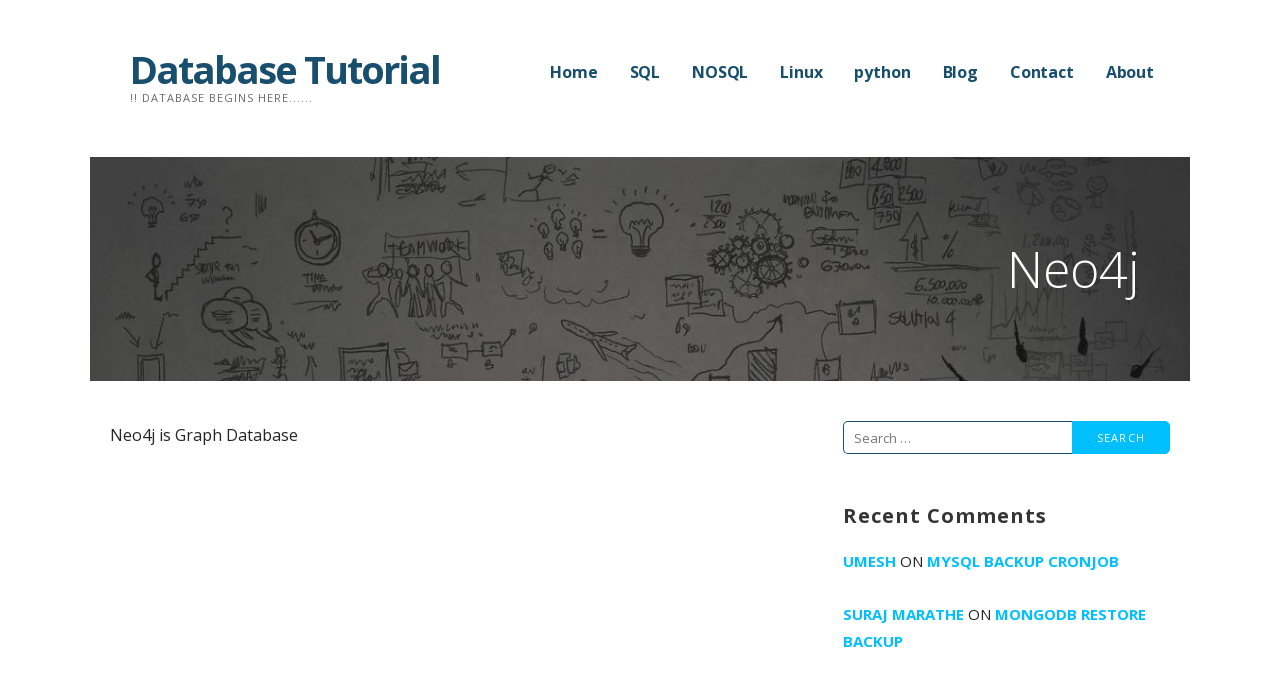

--- FILE ---
content_type: text/html; charset=UTF-8
request_url: http://www.sqlnosql.com/neo4j/
body_size: 10259
content:
<!DOCTYPE html>

<html lang="en">

<head>

	<meta charset="UTF-8">

	<meta name="viewport" content="width=device-width, initial-scale=1">

	<link rel="profile" href="http://gmpg.org/xfn/11">

	<link rel="pingback" href="http://www.sqlnosql.com/xmlrpc.php">

	<title>Neo4j &#8211; Database Tutorial </title>
<meta name='robots' content='max-image-preview:large' />
	<style>img:is([sizes="auto" i], [sizes^="auto," i]) { contain-intrinsic-size: 3000px 1500px }</style>
	<link rel='dns-prefetch' href='//fonts.googleapis.com' />
<link rel="alternate" type="application/rss+xml" title="Database Tutorial  &raquo; Feed" href="http://www.sqlnosql.com/feed/" />
<link rel="alternate" type="application/rss+xml" title="Database Tutorial  &raquo; Comments Feed" href="http://www.sqlnosql.com/comments/feed/" />
		<!-- This site uses the Google Analytics by MonsterInsights plugin v9.6.1 - Using Analytics tracking - https://www.monsterinsights.com/ -->
		<!-- Note: MonsterInsights is not currently configured on this site. The site owner needs to authenticate with Google Analytics in the MonsterInsights settings panel. -->
					<!-- No tracking code set -->
				<!-- / Google Analytics by MonsterInsights -->
		<script type="text/javascript">
/* <![CDATA[ */
window._wpemojiSettings = {"baseUrl":"https:\/\/s.w.org\/images\/core\/emoji\/16.0.1\/72x72\/","ext":".png","svgUrl":"https:\/\/s.w.org\/images\/core\/emoji\/16.0.1\/svg\/","svgExt":".svg","source":{"concatemoji":"http:\/\/www.sqlnosql.com\/wp-includes\/js\/wp-emoji-release.min.js?ver=6.8.3"}};
/*! This file is auto-generated */
!function(s,n){var o,i,e;function c(e){try{var t={supportTests:e,timestamp:(new Date).valueOf()};sessionStorage.setItem(o,JSON.stringify(t))}catch(e){}}function p(e,t,n){e.clearRect(0,0,e.canvas.width,e.canvas.height),e.fillText(t,0,0);var t=new Uint32Array(e.getImageData(0,0,e.canvas.width,e.canvas.height).data),a=(e.clearRect(0,0,e.canvas.width,e.canvas.height),e.fillText(n,0,0),new Uint32Array(e.getImageData(0,0,e.canvas.width,e.canvas.height).data));return t.every(function(e,t){return e===a[t]})}function u(e,t){e.clearRect(0,0,e.canvas.width,e.canvas.height),e.fillText(t,0,0);for(var n=e.getImageData(16,16,1,1),a=0;a<n.data.length;a++)if(0!==n.data[a])return!1;return!0}function f(e,t,n,a){switch(t){case"flag":return n(e,"\ud83c\udff3\ufe0f\u200d\u26a7\ufe0f","\ud83c\udff3\ufe0f\u200b\u26a7\ufe0f")?!1:!n(e,"\ud83c\udde8\ud83c\uddf6","\ud83c\udde8\u200b\ud83c\uddf6")&&!n(e,"\ud83c\udff4\udb40\udc67\udb40\udc62\udb40\udc65\udb40\udc6e\udb40\udc67\udb40\udc7f","\ud83c\udff4\u200b\udb40\udc67\u200b\udb40\udc62\u200b\udb40\udc65\u200b\udb40\udc6e\u200b\udb40\udc67\u200b\udb40\udc7f");case"emoji":return!a(e,"\ud83e\udedf")}return!1}function g(e,t,n,a){var r="undefined"!=typeof WorkerGlobalScope&&self instanceof WorkerGlobalScope?new OffscreenCanvas(300,150):s.createElement("canvas"),o=r.getContext("2d",{willReadFrequently:!0}),i=(o.textBaseline="top",o.font="600 32px Arial",{});return e.forEach(function(e){i[e]=t(o,e,n,a)}),i}function t(e){var t=s.createElement("script");t.src=e,t.defer=!0,s.head.appendChild(t)}"undefined"!=typeof Promise&&(o="wpEmojiSettingsSupports",i=["flag","emoji"],n.supports={everything:!0,everythingExceptFlag:!0},e=new Promise(function(e){s.addEventListener("DOMContentLoaded",e,{once:!0})}),new Promise(function(t){var n=function(){try{var e=JSON.parse(sessionStorage.getItem(o));if("object"==typeof e&&"number"==typeof e.timestamp&&(new Date).valueOf()<e.timestamp+604800&&"object"==typeof e.supportTests)return e.supportTests}catch(e){}return null}();if(!n){if("undefined"!=typeof Worker&&"undefined"!=typeof OffscreenCanvas&&"undefined"!=typeof URL&&URL.createObjectURL&&"undefined"!=typeof Blob)try{var e="postMessage("+g.toString()+"("+[JSON.stringify(i),f.toString(),p.toString(),u.toString()].join(",")+"));",a=new Blob([e],{type:"text/javascript"}),r=new Worker(URL.createObjectURL(a),{name:"wpTestEmojiSupports"});return void(r.onmessage=function(e){c(n=e.data),r.terminate(),t(n)})}catch(e){}c(n=g(i,f,p,u))}t(n)}).then(function(e){for(var t in e)n.supports[t]=e[t],n.supports.everything=n.supports.everything&&n.supports[t],"flag"!==t&&(n.supports.everythingExceptFlag=n.supports.everythingExceptFlag&&n.supports[t]);n.supports.everythingExceptFlag=n.supports.everythingExceptFlag&&!n.supports.flag,n.DOMReady=!1,n.readyCallback=function(){n.DOMReady=!0}}).then(function(){return e}).then(function(){var e;n.supports.everything||(n.readyCallback(),(e=n.source||{}).concatemoji?t(e.concatemoji):e.wpemoji&&e.twemoji&&(t(e.twemoji),t(e.wpemoji)))}))}((window,document),window._wpemojiSettings);
/* ]]> */
</script>
<style id='wp-emoji-styles-inline-css' type='text/css'>

	img.wp-smiley, img.emoji {
		display: inline !important;
		border: none !important;
		box-shadow: none !important;
		height: 1em !important;
		width: 1em !important;
		margin: 0 0.07em !important;
		vertical-align: -0.1em !important;
		background: none !important;
		padding: 0 !important;
	}
</style>
<link rel='stylesheet' id='wp-block-library-css' href='http://www.sqlnosql.com/wp-includes/css/dist/block-library/style.min.css?ver=6.8.3' type='text/css' media='all' />
<style id='classic-theme-styles-inline-css' type='text/css'>
/*! This file is auto-generated */
.wp-block-button__link{color:#fff;background-color:#32373c;border-radius:9999px;box-shadow:none;text-decoration:none;padding:calc(.667em + 2px) calc(1.333em + 2px);font-size:1.125em}.wp-block-file__button{background:#32373c;color:#fff;text-decoration:none}
</style>
<style id='global-styles-inline-css' type='text/css'>
:root{--wp--preset--aspect-ratio--square: 1;--wp--preset--aspect-ratio--4-3: 4/3;--wp--preset--aspect-ratio--3-4: 3/4;--wp--preset--aspect-ratio--3-2: 3/2;--wp--preset--aspect-ratio--2-3: 2/3;--wp--preset--aspect-ratio--16-9: 16/9;--wp--preset--aspect-ratio--9-16: 9/16;--wp--preset--color--black: #000000;--wp--preset--color--cyan-bluish-gray: #abb8c3;--wp--preset--color--white: #ffffff;--wp--preset--color--pale-pink: #f78da7;--wp--preset--color--vivid-red: #cf2e2e;--wp--preset--color--luminous-vivid-orange: #ff6900;--wp--preset--color--luminous-vivid-amber: #fcb900;--wp--preset--color--light-green-cyan: #7bdcb5;--wp--preset--color--vivid-green-cyan: #00d084;--wp--preset--color--pale-cyan-blue: #8ed1fc;--wp--preset--color--vivid-cyan-blue: #0693e3;--wp--preset--color--vivid-purple: #9b51e0;--wp--preset--gradient--vivid-cyan-blue-to-vivid-purple: linear-gradient(135deg,rgba(6,147,227,1) 0%,rgb(155,81,224) 100%);--wp--preset--gradient--light-green-cyan-to-vivid-green-cyan: linear-gradient(135deg,rgb(122,220,180) 0%,rgb(0,208,130) 100%);--wp--preset--gradient--luminous-vivid-amber-to-luminous-vivid-orange: linear-gradient(135deg,rgba(252,185,0,1) 0%,rgba(255,105,0,1) 100%);--wp--preset--gradient--luminous-vivid-orange-to-vivid-red: linear-gradient(135deg,rgba(255,105,0,1) 0%,rgb(207,46,46) 100%);--wp--preset--gradient--very-light-gray-to-cyan-bluish-gray: linear-gradient(135deg,rgb(238,238,238) 0%,rgb(169,184,195) 100%);--wp--preset--gradient--cool-to-warm-spectrum: linear-gradient(135deg,rgb(74,234,220) 0%,rgb(151,120,209) 20%,rgb(207,42,186) 40%,rgb(238,44,130) 60%,rgb(251,105,98) 80%,rgb(254,248,76) 100%);--wp--preset--gradient--blush-light-purple: linear-gradient(135deg,rgb(255,206,236) 0%,rgb(152,150,240) 100%);--wp--preset--gradient--blush-bordeaux: linear-gradient(135deg,rgb(254,205,165) 0%,rgb(254,45,45) 50%,rgb(107,0,62) 100%);--wp--preset--gradient--luminous-dusk: linear-gradient(135deg,rgb(255,203,112) 0%,rgb(199,81,192) 50%,rgb(65,88,208) 100%);--wp--preset--gradient--pale-ocean: linear-gradient(135deg,rgb(255,245,203) 0%,rgb(182,227,212) 50%,rgb(51,167,181) 100%);--wp--preset--gradient--electric-grass: linear-gradient(135deg,rgb(202,248,128) 0%,rgb(113,206,126) 100%);--wp--preset--gradient--midnight: linear-gradient(135deg,rgb(2,3,129) 0%,rgb(40,116,252) 100%);--wp--preset--font-size--small: 13px;--wp--preset--font-size--medium: 20px;--wp--preset--font-size--large: 36px;--wp--preset--font-size--x-large: 42px;--wp--preset--spacing--20: 0.44rem;--wp--preset--spacing--30: 0.67rem;--wp--preset--spacing--40: 1rem;--wp--preset--spacing--50: 1.5rem;--wp--preset--spacing--60: 2.25rem;--wp--preset--spacing--70: 3.38rem;--wp--preset--spacing--80: 5.06rem;--wp--preset--shadow--natural: 6px 6px 9px rgba(0, 0, 0, 0.2);--wp--preset--shadow--deep: 12px 12px 50px rgba(0, 0, 0, 0.4);--wp--preset--shadow--sharp: 6px 6px 0px rgba(0, 0, 0, 0.2);--wp--preset--shadow--outlined: 6px 6px 0px -3px rgba(255, 255, 255, 1), 6px 6px rgba(0, 0, 0, 1);--wp--preset--shadow--crisp: 6px 6px 0px rgba(0, 0, 0, 1);}:where(.is-layout-flex){gap: 0.5em;}:where(.is-layout-grid){gap: 0.5em;}body .is-layout-flex{display: flex;}.is-layout-flex{flex-wrap: wrap;align-items: center;}.is-layout-flex > :is(*, div){margin: 0;}body .is-layout-grid{display: grid;}.is-layout-grid > :is(*, div){margin: 0;}:where(.wp-block-columns.is-layout-flex){gap: 2em;}:where(.wp-block-columns.is-layout-grid){gap: 2em;}:where(.wp-block-post-template.is-layout-flex){gap: 1.25em;}:where(.wp-block-post-template.is-layout-grid){gap: 1.25em;}.has-black-color{color: var(--wp--preset--color--black) !important;}.has-cyan-bluish-gray-color{color: var(--wp--preset--color--cyan-bluish-gray) !important;}.has-white-color{color: var(--wp--preset--color--white) !important;}.has-pale-pink-color{color: var(--wp--preset--color--pale-pink) !important;}.has-vivid-red-color{color: var(--wp--preset--color--vivid-red) !important;}.has-luminous-vivid-orange-color{color: var(--wp--preset--color--luminous-vivid-orange) !important;}.has-luminous-vivid-amber-color{color: var(--wp--preset--color--luminous-vivid-amber) !important;}.has-light-green-cyan-color{color: var(--wp--preset--color--light-green-cyan) !important;}.has-vivid-green-cyan-color{color: var(--wp--preset--color--vivid-green-cyan) !important;}.has-pale-cyan-blue-color{color: var(--wp--preset--color--pale-cyan-blue) !important;}.has-vivid-cyan-blue-color{color: var(--wp--preset--color--vivid-cyan-blue) !important;}.has-vivid-purple-color{color: var(--wp--preset--color--vivid-purple) !important;}.has-black-background-color{background-color: var(--wp--preset--color--black) !important;}.has-cyan-bluish-gray-background-color{background-color: var(--wp--preset--color--cyan-bluish-gray) !important;}.has-white-background-color{background-color: var(--wp--preset--color--white) !important;}.has-pale-pink-background-color{background-color: var(--wp--preset--color--pale-pink) !important;}.has-vivid-red-background-color{background-color: var(--wp--preset--color--vivid-red) !important;}.has-luminous-vivid-orange-background-color{background-color: var(--wp--preset--color--luminous-vivid-orange) !important;}.has-luminous-vivid-amber-background-color{background-color: var(--wp--preset--color--luminous-vivid-amber) !important;}.has-light-green-cyan-background-color{background-color: var(--wp--preset--color--light-green-cyan) !important;}.has-vivid-green-cyan-background-color{background-color: var(--wp--preset--color--vivid-green-cyan) !important;}.has-pale-cyan-blue-background-color{background-color: var(--wp--preset--color--pale-cyan-blue) !important;}.has-vivid-cyan-blue-background-color{background-color: var(--wp--preset--color--vivid-cyan-blue) !important;}.has-vivid-purple-background-color{background-color: var(--wp--preset--color--vivid-purple) !important;}.has-black-border-color{border-color: var(--wp--preset--color--black) !important;}.has-cyan-bluish-gray-border-color{border-color: var(--wp--preset--color--cyan-bluish-gray) !important;}.has-white-border-color{border-color: var(--wp--preset--color--white) !important;}.has-pale-pink-border-color{border-color: var(--wp--preset--color--pale-pink) !important;}.has-vivid-red-border-color{border-color: var(--wp--preset--color--vivid-red) !important;}.has-luminous-vivid-orange-border-color{border-color: var(--wp--preset--color--luminous-vivid-orange) !important;}.has-luminous-vivid-amber-border-color{border-color: var(--wp--preset--color--luminous-vivid-amber) !important;}.has-light-green-cyan-border-color{border-color: var(--wp--preset--color--light-green-cyan) !important;}.has-vivid-green-cyan-border-color{border-color: var(--wp--preset--color--vivid-green-cyan) !important;}.has-pale-cyan-blue-border-color{border-color: var(--wp--preset--color--pale-cyan-blue) !important;}.has-vivid-cyan-blue-border-color{border-color: var(--wp--preset--color--vivid-cyan-blue) !important;}.has-vivid-purple-border-color{border-color: var(--wp--preset--color--vivid-purple) !important;}.has-vivid-cyan-blue-to-vivid-purple-gradient-background{background: var(--wp--preset--gradient--vivid-cyan-blue-to-vivid-purple) !important;}.has-light-green-cyan-to-vivid-green-cyan-gradient-background{background: var(--wp--preset--gradient--light-green-cyan-to-vivid-green-cyan) !important;}.has-luminous-vivid-amber-to-luminous-vivid-orange-gradient-background{background: var(--wp--preset--gradient--luminous-vivid-amber-to-luminous-vivid-orange) !important;}.has-luminous-vivid-orange-to-vivid-red-gradient-background{background: var(--wp--preset--gradient--luminous-vivid-orange-to-vivid-red) !important;}.has-very-light-gray-to-cyan-bluish-gray-gradient-background{background: var(--wp--preset--gradient--very-light-gray-to-cyan-bluish-gray) !important;}.has-cool-to-warm-spectrum-gradient-background{background: var(--wp--preset--gradient--cool-to-warm-spectrum) !important;}.has-blush-light-purple-gradient-background{background: var(--wp--preset--gradient--blush-light-purple) !important;}.has-blush-bordeaux-gradient-background{background: var(--wp--preset--gradient--blush-bordeaux) !important;}.has-luminous-dusk-gradient-background{background: var(--wp--preset--gradient--luminous-dusk) !important;}.has-pale-ocean-gradient-background{background: var(--wp--preset--gradient--pale-ocean) !important;}.has-electric-grass-gradient-background{background: var(--wp--preset--gradient--electric-grass) !important;}.has-midnight-gradient-background{background: var(--wp--preset--gradient--midnight) !important;}.has-small-font-size{font-size: var(--wp--preset--font-size--small) !important;}.has-medium-font-size{font-size: var(--wp--preset--font-size--medium) !important;}.has-large-font-size{font-size: var(--wp--preset--font-size--large) !important;}.has-x-large-font-size{font-size: var(--wp--preset--font-size--x-large) !important;}
:where(.wp-block-post-template.is-layout-flex){gap: 1.25em;}:where(.wp-block-post-template.is-layout-grid){gap: 1.25em;}
:where(.wp-block-columns.is-layout-flex){gap: 2em;}:where(.wp-block-columns.is-layout-grid){gap: 2em;}
:root :where(.wp-block-pullquote){font-size: 1.5em;line-height: 1.6;}
</style>
<link rel='stylesheet' id='counter-style-css' href='http://www.sqlnosql.com/wp-content/plugins/page-visit-counter/public/css/counter-style.css?ver=6.8.3' type='text/css' media='all' />
<link rel='stylesheet' id='ascension-css' href='http://www.sqlnosql.com/wp-content/themes/ascension/style.css?ver=1.1.0' type='text/css' media='all' />
<style id='ascension-inline-css' type='text/css'>
.hero{background-image:url(http://www.sqlnosql.com/wp-content/uploads/2017/11/qtq50-Qkdk7x.jpeg);}
.site-title a,.site-title a:visited{color:#194f6e;}.site-title a:hover,.site-title a:visited:hover{color:rgba(25, 79, 110, 0.8);}
.site-description{color:#686868;}
.hero,.hero .widget h1,.hero .widget h2,.hero .widget h3,.hero .widget h4,.hero .widget h5,.hero .widget h6,.hero .widget p,.hero .widget blockquote,.hero .widget cite,.hero .widget table,.hero .widget ul,.hero .widget ol,.hero .widget li,.hero .widget dd,.hero .widget dt,.hero .widget address,.hero .widget code,.hero .widget pre,.hero .widget .widget-title,.hero .page-header h1{color:#ffffff;}
.main-navigation ul li a,.main-navigation ul li a:visited,.main-navigation ul li a:hover,.main-navigation ul li a:visited:hover{color:#194f6e;}.main-navigation .sub-menu .menu-item-has-children > a::after{border-right-color:#194f6e;border-left-color:#194f6e;}.menu-toggle div{background-color:#194f6e;}.main-navigation ul li a:hover{color:rgba(25, 79, 110, 0.8);}
h1,h2,h3,h4,h5,h6,label,legend,table th,dl dt,.entry-title,.entry-title a,.entry-title a:visited,.widget-title{color:#353535;}.entry-title a:hover,.entry-title a:visited:hover,.entry-title a:focus,.entry-title a:visited:focus,.entry-title a:active,.entry-title a:visited:active{color:rgba(53, 53, 53, 0.8);}
body,input,select,textarea,input[type="text"]:focus,input[type="email"]:focus,input[type="url"]:focus,input[type="password"]:focus,input[type="search"]:focus,input[type="number"]:focus,input[type="tel"]:focus,input[type="range"]:focus,input[type="date"]:focus,input[type="month"]:focus,input[type="week"]:focus,input[type="time"]:focus,input[type="datetime"]:focus,input[type="datetime-local"]:focus,input[type="color"]:focus,textarea:focus,.navigation.pagination .paging-nav-text{color:#252525;}.fl-callout-text,.fl-rich-text{color:#252525;}hr{background-color:rgba(37, 37, 37, 0.1);border-color:rgba(37, 37, 37, 0.1);}input[type="text"],input[type="email"],input[type="url"],input[type="password"],input[type="search"],input[type="number"],input[type="tel"],input[type="range"],input[type="date"],input[type="month"],input[type="week"],input[type="time"],input[type="datetime"],input[type="datetime-local"],input[type="color"],textarea,.select2-container .select2-choice{color:rgba(37, 37, 37, 0.5);border-color:rgba(37, 37, 37, 0.1);}select,fieldset,blockquote,pre,code,abbr,acronym,.hentry table th,.hentry table td{border-color:rgba(37, 37, 37, 0.1);}.hentry table tr:hover td{background-color:rgba(37, 37, 37, 0.05);}
blockquote,.entry-meta,.entry-footer,.comment-meta .says,.logged-in-as{color:#686868;}
.site-footer .widget-title,.site-footer h1,.site-footer h2,.site-footer h3,.site-footer h4,.site-footer h5,.site-footer h6{color:#353535;}
.site-footer .widget,.site-footer .widget form label{color:#252525;}
.footer-menu ul li a,.footer-menu ul li a:visited{color:#686868;}.site-info-wrapper .social-menu a{background-color:#686868;}.footer-menu ul li a:hover,.footer-menu ul li a:visited:hover{color:rgba(104, 104, 104, 0.8);}
.site-info-wrapper .site-info-text{color:#686868;}
a,a:visited,.entry-title a:hover,.entry-title a:visited:hover{color:#00bfff;}.navigation.pagination .nav-links .page-numbers.current,.social-menu a:hover{background-color:#00bfff;}a:hover,a:visited:hover,a:focus,a:visited:focus,a:active,a:visited:active{color:rgba(0, 191, 255, 0.8);}.comment-list li.bypostauthor{border-color:rgba(0, 191, 255, 0.2);}
button,a.button,a.button:visited,input[type="button"],input[type="reset"],input[type="submit"],.site-info-wrapper .social-menu a:hover{background-color:#00bfff;border-color:#00bfff;}a.fl-button,a.fl-button:visited,.content-area .fl-builder-content a.fl-button,.content-area .fl-builder-content a.fl-button:visited{background-color:#00bfff;border-color:#00bfff;}button:hover,button:active,button:focus,a.button:hover,a.button:active,a.button:focus,a.button:visited:hover,a.button:visited:active,a.button:visited:focus,input[type="button"]:hover,input[type="button"]:active,input[type="button"]:focus,input[type="reset"]:hover,input[type="reset"]:active,input[type="reset"]:focus,input[type="submit"]:hover,input[type="submit"]:active,input[type="submit"]:focus{background-color:rgba(0, 191, 255, 0.8);border-color:rgba(0, 191, 255, 0.8);}a.fl-button:hover,a.fl-button:active,a.fl-button:focus,a.fl-button:visited:hover,a.fl-button:visited:active,a.fl-button:visited:focus,.content-area .fl-builder-content a.fl-button:hover,.content-area .fl-builder-content a.fl-button:active,.content-area .fl-builder-content a.fl-button:focus,.content-area .fl-builder-content a.fl-button:visited:hover,.content-area .fl-builder-content a.fl-button:visited:active,.content-area .fl-builder-content a.fl-button:visited:focus{background-color:rgba(0, 191, 255, 0.8);border-color:rgba(0, 191, 255, 0.8);}
button,button:hover,button:active,button:focus,a.button,a.button:hover,a.button:active,a.button:focus,a.button:visited,a.button:visited:hover,a.button:visited:active,a.button:visited:focus,input[type="button"],input[type="button"]:hover,input[type="button"]:active,input[type="button"]:focus,input[type="reset"],input[type="reset"]:hover,input[type="reset"]:active,input[type="reset"]:focus,input[type="submit"],input[type="submit"]:hover,input[type="submit"]:active,input[type="submit"]:focus{color:#ffffff;}a.fl-button
				a.fl-button:hover,a.fl-button:active,a.fl-button:focus,a.fl-button:visited,a.fl-button:visited:hover,a.fl-button:visited:active,a.fl-button:visited:focus,.content-area .fl-builder-content a.fl-button,.content-area .fl-builder-content a.fl-button *,.content-area .fl-builder-content a.fl-button:visited,.content-area .fl-builder-content a.fl-button:visited *{color:#ffffff;}
body{background-color:#ffffff;}.navigation.pagination .nav-links .page-numbers.current{color:#ffffff;}
.hero{background-color:#252525;}.hero{-webkit-box-shadow:inset 0 0 0 9999em;-moz-box-shadow:inset 0 0 0 9999em;box-shadow:inset 0 0 0 9999em;color:rgba(37, 37, 37, 0.50);}
.main-navigation-container,.main-navigation.open,.main-navigation ul ul,.main-navigation .sub-menu{background-color:#ffffff;}.site-header{background-color:#ffffff;}
.site-footer{background-color:#f5f5f5;}
.site-info-wrapper{background-color:#ffffff;}.site-info-wrapper .social-menu a,.site-info-wrapper .social-menu a:visited,.site-info-wrapper .social-menu a:hover,.site-info-wrapper .social-menu a:visited:hover{color:#ffffff;}
</style>
<link rel='stylesheet' id='wpcw-css' href='http://www.sqlnosql.com/wp-content/plugins/contact-widgets/assets/css/style.min.css?ver=1.0.1' type='text/css' media='all' />
<link rel='stylesheet' id='font-awesome-5-css' href='http://www.sqlnosql.com/wp-content/plugins/beaver-builder-lite-version/fonts/fontawesome/5.15.4/css/all.min.css?ver=2.9.1.1' type='text/css' media='all' />
<link rel='stylesheet' id='font-awesome-css' href='http://www.sqlnosql.com/wp-content/plugins/beaver-builder-lite-version/fonts/fontawesome/5.15.4/css/v4-shims.min.css?ver=2.9.1.1' type='text/css' media='all' />
<link rel='stylesheet' id='ascension-fonts-css' href='//fonts.googleapis.com/css?family=Open+Sans%3A300%2C400%2C700&#038;subset=latin&#038;ver=6.8.3' type='text/css' media='all' />
<style id='ascension-fonts-inline-css' type='text/css'>
.site-title{font-family:"Open Sans", sans-serif;}
.main-navigation ul li a,.main-navigation ul li a:visited,button,a.button,a.fl-button,input[type="button"],input[type="reset"],input[type="submit"]{font-family:"Open Sans", sans-serif;}
h1,h2,h3,h4,h5,h6,label,legend,table th,dl dt,.entry-title,.widget-title{font-family:"Open Sans", sans-serif;}
body,p,ol li,ul li,dl dd,.fl-callout-text{font-family:"Open Sans", sans-serif;}
blockquote,.entry-meta,.entry-footer,.comment-list li .comment-meta .says,.comment-list li .comment-metadata,.comment-reply-link,#respond .logged-in-as{font-family:"Open Sans", sans-serif;}
</style>
<script type="text/javascript" src="http://www.sqlnosql.com/wp-includes/js/jquery/jquery.min.js?ver=3.7.1" id="jquery-core-js"></script>
<script type="text/javascript" src="http://www.sqlnosql.com/wp-includes/js/jquery/jquery-migrate.min.js?ver=3.4.1" id="jquery-migrate-js"></script>
<script type="text/javascript" id="one-js-extra">
/* <![CDATA[ */
var pagevisit = {"ajaxurl":"http:\/\/www.sqlnosql.com\/wp-admin\/admin-ajax.php","pageurl":"http:\/\/www.sqlnosql.com\/neo4j"};
/* ]]> */
</script>
<script type="text/javascript" src="http://www.sqlnosql.com/wp-content/plugins/page-visit-counter/public/js/custom.js?ver=1.0.0" id="one-js"></script>
<link rel="https://api.w.org/" href="http://www.sqlnosql.com/wp-json/" /><link rel="alternate" title="JSON" type="application/json" href="http://www.sqlnosql.com/wp-json/wp/v2/pages/886" /><link rel="EditURI" type="application/rsd+xml" title="RSD" href="http://www.sqlnosql.com/xmlrpc.php?rsd" />
<meta name="generator" content="WordPress 6.8.3" />
<link rel="canonical" href="http://www.sqlnosql.com/neo4j/" />
<link rel='shortlink' href='http://www.sqlnosql.com/?p=886' />
<link rel="alternate" title="oEmbed (JSON)" type="application/json+oembed" href="http://www.sqlnosql.com/wp-json/oembed/1.0/embed?url=http%3A%2F%2Fwww.sqlnosql.com%2Fneo4j%2F" />
<link rel="alternate" title="oEmbed (XML)" type="text/xml+oembed" href="http://www.sqlnosql.com/wp-json/oembed/1.0/embed?url=http%3A%2F%2Fwww.sqlnosql.com%2Fneo4j%2F&#038;format=xml" />
<style type="text/css">.recentcomments a{display:inline !important;padding:0 !important;margin:0 !important;}</style><style type='text/css'>
.site-title a,.site-title a:visited{color:194f6e;}
</style><link rel="icon" href="http://www.sqlnosql.com/wp-content/uploads/2020/07/93824a34-95c5-4746-ad24-232ff614c109_200x200-150x150.png" sizes="32x32" />
<link rel="icon" href="http://www.sqlnosql.com/wp-content/uploads/2020/07/93824a34-95c5-4746-ad24-232ff614c109_200x200.png" sizes="192x192" />
<link rel="apple-touch-icon" href="http://www.sqlnosql.com/wp-content/uploads/2020/07/93824a34-95c5-4746-ad24-232ff614c109_200x200.png" />
<meta name="msapplication-TileImage" content="http://www.sqlnosql.com/wp-content/uploads/2020/07/93824a34-95c5-4746-ad24-232ff614c109_200x200.png" />

</head>

<body class="wp-singular page-template-default page page-id-886 wp-theme-primer wp-child-theme-ascension fl-builder-lite-2-9-1-1 fl-no-js custom-header-image layout-two-column-default">

	
	<div id="page" class="hfeed site">

		<a class="skip-link screen-reader-text" href="#content">Skip to content</a>

		
		<header id="masthead" class="site-header" role="banner">

			
			<div class="site-header-wrapper">

				
<div class="site-title-wrapper">

	
	<h1 class="site-title"><a href="http://www.sqlnosql.com/" rel="home">Database Tutorial </a></h1>
	<div class="site-description">!! Database Begins Here......</div>
</div><!-- .site-title-wrapper -->

<div class="main-navigation-container">

	
<div class="menu-toggle" id="menu-toggle">
	<div></div>
	<div></div>
	<div></div>
</div><!-- #menu-toggle -->

	<nav id="site-navigation" class="main-navigation">

		<div class="menu-primary-menu-container"><ul id="menu-primary-menu" class="menu"><li id="menu-item-170" class="menu-item menu-item-type-post_type menu-item-object-page menu-item-home menu-item-170"><a href="http://www.sqlnosql.com/">Home</a></li>
<li id="menu-item-169" class="menu-item menu-item-type-post_type menu-item-object-page menu-item-has-children menu-item-169"><a href="http://www.sqlnosql.com/sql/">SQL</a>
<a class="expand" href="#"></a>
<ul class="sub-menu">
	<li id="menu-item-428" class="menu-item menu-item-type-post_type menu-item-object-page menu-item-has-children menu-item-428"><a href="http://www.sqlnosql.com/sql-2/">SQL</a>
	<a class="expand" href="#"></a>
	<ul class="sub-menu">
		<li id="menu-item-475" class="menu-item menu-item-type-post_type menu-item-object-page menu-item-475"><a href="http://www.sqlnosql.com/introduction/">Introduction</a></li>
		<li id="menu-item-474" class="menu-item menu-item-type-post_type menu-item-object-page menu-item-474"><a href="http://www.sqlnosql.com/sql-how-to-create-table/">SQL – CREATE TABLE</a></li>
		<li id="menu-item-524" class="menu-item menu-item-type-post_type menu-item-object-page menu-item-524"><a href="http://www.sqlnosql.com/sql-alter-table/">SQL – ALTER TABLE</a></li>
		<li id="menu-item-514" class="menu-item menu-item-type-post_type menu-item-object-page menu-item-514"><a href="http://www.sqlnosql.com/how-to-drop-table/">SQL &#8211; DROP TABLE</a></li>
		<li id="menu-item-485" class="menu-item menu-item-type-post_type menu-item-object-page menu-item-485"><a href="http://www.sqlnosql.com/sql-describe-desc/">SQL – DESCRIBE</a></li>
		<li id="menu-item-507" class="menu-item menu-item-type-post_type menu-item-object-page menu-item-has-children menu-item-507"><a href="http://www.sqlnosql.com/plsql/">PL/SQL</a>
		<a class="expand" href="#"></a>
		<ul class="sub-menu">
			<li id="menu-item-506" class="menu-item menu-item-type-post_type menu-item-object-page menu-item-506"><a href="http://www.sqlnosql.com/plsql-procedures/">PROCEDURES</a></li>
			<li id="menu-item-505" class="menu-item menu-item-type-post_type menu-item-object-page menu-item-505"><a href="http://www.sqlnosql.com/plsql-functions/">FUNCTIONS</a></li>
			<li id="menu-item-504" class="menu-item menu-item-type-post_type menu-item-object-page menu-item-504"><a href="http://www.sqlnosql.com/plsql-cursors/">CURSORS</a></li>
		</ul>
</li>
	</ul>
</li>
	<li id="menu-item-349" class="menu-item menu-item-type-post_type menu-item-object-page menu-item-has-children menu-item-349"><a href="http://www.sqlnosql.com/postgresql/">PostgreSQL</a>
	<a class="expand" href="#"></a>
	<ul class="sub-menu">
		<li id="menu-item-407" class="menu-item menu-item-type-post_type menu-item-object-page menu-item-407"><a href="http://www.sqlnosql.com/postgres-how-to-create-database/">Create Database</a></li>
		<li id="menu-item-403" class="menu-item menu-item-type-post_type menu-item-object-page menu-item-403"><a href="http://www.sqlnosql.com/how-to-create-postgres-roles/">Postgres Roles</a></li>
		<li id="menu-item-450" class="menu-item menu-item-type-post_type menu-item-object-page menu-item-450"><a href="http://www.sqlnosql.com/how-to-take-or-create-postgres-backup/">Postgres Backup</a></li>
		<li id="menu-item-1164" class="menu-item menu-item-type-post_type menu-item-object-page menu-item-1164"><a href="http://www.sqlnosql.com/postgres-locks/">Postgres Locks</a></li>
		<li id="menu-item-797" class="menu-item menu-item-type-post_type menu-item-object-post menu-item-797"><a href="http://www.sqlnosql.com/how_to_check_postgres_running_status_from_shell_script/">PostgreSQL Status</a></li>
		<li id="menu-item-344" class="menu-item menu-item-type-post_type menu-item-object-page menu-item-344"><a href="http://www.sqlnosql.com/trigger/">Trigger</a></li>
		<li id="menu-item-707" class="menu-item menu-item-type-post_type menu-item-object-post menu-item-707"><a href="http://www.sqlnosql.com/how-to-run-postgres-query-from-command-line/">Command line</a></li>
		<li id="menu-item-904" class="menu-item menu-item-type-post_type menu-item-object-page menu-item-904"><a href="http://www.sqlnosql.com/how-to-change-postgres-timezone/">PostgreSQL Timezone</a></li>
		<li id="menu-item-1198" class="menu-item menu-item-type-post_type menu-item-object-page menu-item-1198"><a href="http://www.sqlnosql.com/postgresql-vacuum/">PostgreSQL Vacuum</a></li>
		<li id="menu-item-692" class="menu-item menu-item-type-post_type menu-item-object-page menu-item-692"><a href="http://www.sqlnosql.com/how-to-determine-number-of-columns-in-a-postgresql-table/">How to Determine Number of Columns in a PostGreSQL Table</a></li>
		<li id="menu-item-1212" class="menu-item menu-item-type-post_type menu-item-object-page menu-item-1212"><a href="http://www.sqlnosql.com/postgresql-wal-write-ahead-log-queries/">PostgreSQL WAL’s Queries</a></li>
	</ul>
</li>
	<li id="menu-item-427" class="menu-item menu-item-type-post_type menu-item-object-page menu-item-has-children menu-item-427"><a href="http://www.sqlnosql.com/mysql/">mySQL</a>
	<a class="expand" href="#"></a>
	<ul class="sub-menu">
		<li id="menu-item-742" class="menu-item menu-item-type-post_type menu-item-object-post menu-item-742"><a href="http://www.sqlnosql.com/mysql-introduction/">Mysql – Introduction</a></li>
		<li id="menu-item-753" class="menu-item menu-item-type-post_type menu-item-object-post menu-item-753"><a href="http://www.sqlnosql.com/mysql-installation/">MySQL Installation</a></li>
		<li id="menu-item-746" class="menu-item menu-item-type-post_type menu-item-object-post menu-item-746"><a href="http://www.sqlnosql.com/mysql-start-stop/">MySQL Start Stop</a></li>
		<li id="menu-item-721" class="menu-item menu-item-type-post_type menu-item-object-page menu-item-721"><a href="http://www.sqlnosql.com/mysql-basic-commands/">Basic Commands</a></li>
		<li id="menu-item-702" class="menu-item menu-item-type-post_type menu-item-object-post menu-item-702"><a href="http://www.sqlnosql.com/how-to-list-mysql-users/">List MySQL Users</a></li>
		<li id="menu-item-749" class="menu-item menu-item-type-post_type menu-item-object-post menu-item-749"><a href="http://www.sqlnosql.com/how-to-create-mysql-database/">CREATE/ DROP</a></li>
		<li id="menu-item-698" class="menu-item menu-item-type-post_type menu-item-object-post menu-item-698"><a href="http://www.sqlnosql.com/how-to-back-up-mysql-databases-from-the-command-line/">MySQL BACKUP</a></li>
		<li id="menu-item-779" class="menu-item menu-item-type-post_type menu-item-object-post menu-item-779"><a href="http://www.sqlnosql.com/how_to_take_mysql_backup_without_password/">Mysql Backup Cronjob</a></li>
		<li id="menu-item-769" class="menu-item menu-item-type-post_type menu-item-object-post menu-item-has-children menu-item-769"><a href="http://www.sqlnosql.com/mysql-logs/">Logs</a>
		<a class="expand" href="#"></a>
		<ul class="sub-menu">
			<li id="menu-item-768" class="menu-item menu-item-type-post_type menu-item-object-post menu-item-768"><a href="http://www.sqlnosql.com/log-destination/">LOG DESTINATION</a></li>
		</ul>
</li>
	</ul>
</li>
</ul>
</li>
<li id="menu-item-327" class="menu-item menu-item-type-post_type menu-item-object-page current-menu-ancestor current-menu-parent current_page_parent current_page_ancestor menu-item-has-children menu-item-327"><a href="http://www.sqlnosql.com/nosql/">NOSQL</a>
<a class="expand" href="#"></a>
<ul class="sub-menu">
	<li id="menu-item-426" class="menu-item menu-item-type-post_type menu-item-object-page menu-item-has-children menu-item-426"><a href="http://www.sqlnosql.com/mongodb/">MongoDB</a>
	<a class="expand" href="#"></a>
	<ul class="sub-menu">
		<li id="menu-item-805" class="menu-item menu-item-type-post_type menu-item-object-post menu-item-805"><a href="http://www.sqlnosql.com/how-to-install-mongodb-on-centos/">Installation</a></li>
		<li id="menu-item-547" class="menu-item menu-item-type-post_type menu-item-object-page menu-item-547"><a href="http://www.sqlnosql.com/how-to-create-mongo-database/">CREATE DATABASE</a></li>
		<li id="menu-item-546" class="menu-item menu-item-type-post_type menu-item-object-page menu-item-546"><a href="http://www.sqlnosql.com/how-to-create-mongodb-create-collections/">CREATE COLLECTION</a></li>
		<li id="menu-item-545" class="menu-item menu-item-type-post_type menu-item-object-page menu-item-545"><a href="http://www.sqlnosql.com/drop-collection/">DROP COLLECTION</a></li>
		<li id="menu-item-600" class="menu-item menu-item-type-post_type menu-item-object-page menu-item-600"><a href="http://www.sqlnosql.com/mongo-insert/">MONGO INSERT</a></li>
		<li id="menu-item-630" class="menu-item menu-item-type-post_type menu-item-object-page menu-item-630"><a href="http://www.sqlnosql.com/mongodb/how-to-select-record-in-mongodb-select/">MongoDB SELECT</a></li>
		<li id="menu-item-638" class="menu-item menu-item-type-post_type menu-item-object-page menu-item-638"><a href="http://www.sqlnosql.com/how-to-select-record-in-mongodb-in-structured-format-pretty/">pretty ( )</a></li>
		<li id="menu-item-618" class="menu-item menu-item-type-post_type menu-item-object-page menu-item-618"><a href="http://www.sqlnosql.com/how-to-stop-access-to-mongodb-login-authentication/">MONGO ROLE ACCESS</a></li>
		<li id="menu-item-594" class="menu-item menu-item-type-post_type menu-item-object-page menu-item-594"><a href="http://www.sqlnosql.com/how-to-take-mongodb-backup/">MONGO BACKUP</a></li>
		<li id="menu-item-711" class="menu-item menu-item-type-post_type menu-item-object-post menu-item-711"><a href="http://www.sqlnosql.com/how-to-restore-mongodb-backup/">MONGODB RESTORE BACKUP</a></li>
		<li id="menu-item-727" class="menu-item menu-item-type-post_type menu-item-object-page menu-item-727"><a href="http://www.sqlnosql.com/mongodb-failed-to-unlink-socket-file-tmpmongodb-27017/">MongoDB error</a></li>
		<li id="menu-item-788" class="menu-item menu-item-type-post_type menu-item-object-post menu-item-788"><a href="http://www.sqlnosql.com/how_to_enable_mongodb_authentication/">Authentication</a></li>
		<li id="menu-item-732" class="menu-item menu-item-type-post_type menu-item-object-page menu-item-732"><a href="http://www.sqlnosql.com/mongodb-important-commands/">MongoDB SERVICE Commands</a></li>
		<li id="menu-item-892" class="menu-item menu-item-type-post_type menu-item-object-page menu-item-892"><a href="http://www.sqlnosql.com/mongodb-performance-commands/">MongoDB Performance</a></li>
		<li id="menu-item-801" class="menu-item menu-item-type-post_type menu-item-object-post menu-item-801"><a href="http://www.sqlnosql.com/how-to-do-mongodb-replication/">MongoDB Replication</a></li>
	</ul>
</li>
	<li id="menu-item-888" class="menu-item menu-item-type-post_type menu-item-object-page current-menu-item page_item page-item-886 current_page_item menu-item-has-children menu-item-888"><a href="http://www.sqlnosql.com/neo4j/" aria-current="page">Neo4j</a>
	<a class="expand" href="#"></a>
	<ul class="sub-menu">
		<li id="menu-item-889" class="menu-item menu-item-type-post_type menu-item-object-page menu-item-889"><a href="http://www.sqlnosql.com/how-to-install-neo4j-on-centos/">Neo4j Installation</a></li>
	</ul>
</li>
	<li id="menu-item-424" class="menu-item menu-item-type-post_type menu-item-object-page menu-item-424"><a href="http://www.sqlnosql.com/cassandra/">Cassandra</a></li>
	<li id="menu-item-1410" class="menu-item menu-item-type-post_type menu-item-object-page menu-item-has-children menu-item-1410"><a href="http://www.sqlnosql.com/hive/">Hive</a>
	<a class="expand" href="#"></a>
	<ul class="sub-menu">
		<li id="menu-item-1356" class="menu-item menu-item-type-post_type menu-item-object-page menu-item-1356"><a href="http://www.sqlnosql.com/install-hive-on-hadoop-3-xx-on-ubuntu-with-postgresql-database/">Hive Installation</a></li>
		<li id="menu-item-1406" class="menu-item menu-item-type-post_type menu-item-object-page menu-item-1406"><a href="http://www.sqlnosql.com/create-hive-table-with-avro-orc-and-parquet-file-formats/">Hive File Format</a></li>
	</ul>
</li>
	<li id="menu-item-425" class="menu-item menu-item-type-post_type menu-item-object-page menu-item-has-children menu-item-425"><a href="http://www.sqlnosql.com/hadoop/">Hadoop</a>
	<a class="expand" href="#"></a>
	<ul class="sub-menu">
		<li id="menu-item-909" class="menu-item menu-item-type-post_type menu-item-object-page menu-item-909"><a href="http://www.sqlnosql.com/hadoop-important-commands-on-ubuntu-18-04/">Hadoop commands</a></li>
	</ul>
</li>
	<li id="menu-item-1468" class="menu-item menu-item-type-post_type menu-item-object-page menu-item-has-children menu-item-1468"><a href="http://www.sqlnosql.com/kafka/">Kafka</a>
	<a class="expand" href="#"></a>
	<ul class="sub-menu">
		<li id="menu-item-1432" class="menu-item menu-item-type-post_type menu-item-object-page menu-item-1432"><a href="http://www.sqlnosql.com/step-by-step-install-kafka-ubuntu-with-zookeeper/">Kafka Installation</a></li>
		<li id="menu-item-1469" class="menu-item menu-item-type-post_type menu-item-object-page menu-item-1469"><a href="http://www.sqlnosql.com/how-to-create-kafka-topic/">Kafka- Create Topic</a></li>
	</ul>
</li>
</ul>
</li>
<li id="menu-item-571" class="menu-item menu-item-type-post_type menu-item-object-page menu-item-has-children menu-item-571"><a href="http://www.sqlnosql.com/linux-commands/">Linux</a>
<a class="expand" href="#"></a>
<ul class="sub-menu">
	<li id="menu-item-572" class="menu-item menu-item-type-post_type menu-item-object-page menu-item-572"><a href="http://www.sqlnosql.com/linux-important-commands/">Linux Commands</a></li>
	<li id="menu-item-1261" class="menu-item menu-item-type-post_type menu-item-object-page menu-item-1261"><a href="http://www.sqlnosql.com/cat-command-linux/">CAT</a></li>
	<li id="menu-item-576" class="menu-item menu-item-type-post_type menu-item-object-page menu-item-576"><a href="http://www.sqlnosql.com/cron-tab/">Cron Tab</a></li>
</ul>
</li>
<li id="menu-item-1097" class="menu-item menu-item-type-post_type menu-item-object-page menu-item-has-children menu-item-1097"><a href="http://www.sqlnosql.com/python-print/">python</a>
<a class="expand" href="#"></a>
<ul class="sub-menu">
	<li id="menu-item-1108" class="menu-item menu-item-type-post_type menu-item-object-page menu-item-1108"><a href="http://www.sqlnosql.com/python-variables/">Python Variables</a></li>
	<li id="menu-item-1155" class="menu-item menu-item-type-post_type menu-item-object-page menu-item-1155"><a href="http://www.sqlnosql.com/how-to-connect-python-with-mongodb/">Python-Mongodb</a></li>
</ul>
</li>
<li id="menu-item-166" class="menu-item menu-item-type-post_type menu-item-object-page menu-item-has-children menu-item-166"><a href="http://www.sqlnosql.com/blog/">Blog</a>
<a class="expand" href="#"></a>
<ul class="sub-menu">
	<li id="menu-item-1483" class="menu-item menu-item-type-post_type menu-item-object-page menu-item-1483"><a href="http://www.sqlnosql.com/mage-create-data-pipeline-in-2-minutes/">Mage – Create Data Pipeline in 2 Minutes.</a></li>
</ul>
</li>
<li id="menu-item-171" class="menu-item menu-item-type-post_type menu-item-object-page menu-item-171"><a href="http://www.sqlnosql.com/contact/">Contact</a></li>
<li id="menu-item-172" class="menu-item menu-item-type-post_type menu-item-object-page menu-item-172"><a href="http://www.sqlnosql.com/about/">About</a></li>
</ul></div>
	</nav><!-- #site-navigation -->

	
</div>

			</div><!-- .site-header-wrapper -->

			
		</header><!-- #masthead -->

		
<div class="hero">

	
	<div class="hero-inner">

		
<div class="page-title-container">

	<header class="page-header">

		
		<h1 class="page-title">Neo4j</h1>

		
	</header><!-- .entry-header -->

</div><!-- .page-title-container -->

	</div>

</div>

		<div id="content" class="site-content">

<div id="primary" class="content-area">

	<main id="main" class="site-main" role="main">

		
			
<article id="post-886" class="post-886 page type-page status-publish hentry">

	
		
	
	
<div class="page-content">

	<p>Neo4j is Graph Database</p>
 
</div><!-- .page-content -->

	
</article><!-- #post-## -->

			
		
	</main><!-- #main -->

</div><!-- #primary -->


<div id="secondary" class="widget-area" role="complementary">

	<aside id="search-2" class="widget widget_search"><form role="search" method="get" class="search-form" action="http://www.sqlnosql.com/">
				<label>
					<span class="screen-reader-text">Search for:</span>
					<input type="search" class="search-field" placeholder="Search &hellip;" value="" name="s" />
				</label>
				<input type="submit" class="search-submit" value="Search" />
			</form></aside><aside id="recent-comments-4" class="widget widget_recent_comments"><h4 class="widget-title">Recent Comments</h4><ul id="recentcomments"><li class="recentcomments"><span class="comment-author-link"><a href="http://www.ocatmec.com" class="url" rel="ugc external nofollow">umesh</a></span> on <a href="http://www.sqlnosql.com/how_to_take_mysql_backup_without_password/#comment-62">Mysql Backup Cronjob</a></li><li class="recentcomments"><span class="comment-author-link"><a href="http://www.sqlnosql.com" class="url" rel="ugc">Suraj Marathe</a></span> on <a href="http://www.sqlnosql.com/how-to-restore-mongodb-backup/#comment-59">MongoDB RESTORE BACKUP</a></li></ul></aside>
		<aside id="recent-posts-4" class="widget widget_recent_entries">
		<h4 class="widget-title">Recent Posts</h4>
		<ul>
											<li>
					<a href="http://www.sqlnosql.com/create-table/">Create Table in Postgres</a>
									</li>
											<li>
					<a href="http://www.sqlnosql.com/how-to-install-mongodb-on-centos/">Installation</a>
									</li>
											<li>
					<a href="http://www.sqlnosql.com/how-to-do-mongodb-replication/">MongoDB Replication</a>
									</li>
											<li>
					<a href="http://www.sqlnosql.com/how_to_check_postgres_running_status_from_shell_script/">PostgreSQL Running Status</a>
									</li>
											<li>
					<a href="http://www.sqlnosql.com/how_to_enable_mongodb_authentication/">Authentication</a>
									</li>
					</ul>

		</aside><aside id="black-studio-tinymce-2" class="widget widget_black_studio_tinymce"><h4 class="widget-title">SQL</h4><div class="textwidget"><p><a href="http://www.sqlnosql.com/how_to_check_postgres_running_status_from_shell_script/">PostgreSQL Running Status</a></p>
<p><a href="http://www.sqlnosql.com/how-to-take-or-create-postgres-backup/">Postgres Backup</a></p>
</div></aside>
</div><!-- #secondary -->



		</div><!-- #content -->

		
		<footer id="colophon" class="site-footer">

			<div class="site-footer-inner">

					<div class="footer-widget-area columns-2">

	
		<div class="footer-widget">

			<aside id="wpcw_social-4" class="widget wpcw-widgets wpcw-widget-social"><h4 class="widget-title">Follow Me</h4><ul><li class="no-label"><a href="https://google.com/+SachinKumarGupta" target="_blank" title="Visit Database Tutorial  on Google+"><span class="fa fa-2x fa-google-plus"></span></a></li><li class="no-label"><a href="https://www.linkedin.com/in/sachinep84" target="_blank" title="Visit Database Tutorial  on LinkedIn"><span class="fa fa-2x fa-linkedin-square"></span></a></li><li class="no-label"><a href="https://www.facebook.com/coolsachin88" target="_blank" title="Visit Database Tutorial  on Facebook"><span class="fa fa-2x fa-facebook-official"></span></a></li></ul></aside>
		</div>

	
		<div class="footer-widget">

			<aside id="wpcw_contact-4" class="widget wpcw-widgets wpcw-widget-contact"><h4 class="widget-title">Contact Us</h4><ul><li class="has-label"><strong>Email</strong><br><div><a href="mailto:sa&#99;&#104;&#105;&#110;&#101;p&#56;4&#64;&#103;m&#97;i&#108;&#46;&#99;om">sa&#99;&#104;&#105;&#110;&#101;p&#56;4&#64;&#103;m&#97;i&#108;&#46;&#99;om</a></div></li><li class="has-label"><strong>Phone</strong><br><div>+91-9869850432 / 9967982025</div></li></ul></aside>
		</div>

	
	</div>
	
			</div><!-- .site-footer-inner -->

		</footer><!-- #colophon -->

		
<div class="site-info-wrapper">

	<div class="site-info">

		<div class="site-info-inner">

			
<div class="site-info-text">

	Copyright &copy; 2026 Database Tutorial 
</div>

		</div><!-- .site-info-inner -->

	</div><!-- .site-info -->

</div><!-- .site-info-wrapper -->

	</div><!-- #page -->

	<script type="speculationrules">
{"prefetch":[{"source":"document","where":{"and":[{"href_matches":"\/*"},{"not":{"href_matches":["\/wp-*.php","\/wp-admin\/*","\/wp-content\/uploads\/*","\/wp-content\/*","\/wp-content\/plugins\/*","\/wp-content\/themes\/ascension\/*","\/wp-content\/themes\/primer\/*","\/*\\?(.+)"]}},{"not":{"selector_matches":"a[rel~=\"nofollow\"]"}},{"not":{"selector_matches":".no-prefetch, .no-prefetch a"}}]},"eagerness":"conservative"}]}
</script>
<script type="text/javascript" src="http://www.sqlnosql.com/wp-content/themes/primer/assets/js/navigation.min.js?ver=1.7.0" id="primer-navigation-js"></script>
<script type="text/javascript" src="http://www.sqlnosql.com/wp-content/themes/primer/assets/js/skip-link-focus-fix.min.js?ver=1.7.0" id="primer-skip-link-focus-fix-js"></script>

</body>

<script>'undefined'=== typeof _trfq || (window._trfq = []);'undefined'=== typeof _trfd && (window._trfd=[]),_trfd.push({'tccl.baseHost':'secureserver.net'},{'ap':'cpsh-oh'},{'server':'sg2plzcpnl491725'},{'dcenter':'sg2'},{'cp_id':'4101722'},{'cp_cl':'8'}) // Monitoring performance to make your website faster. If you want to opt-out, please contact web hosting support.</script><script src='https://img1.wsimg.com/traffic-assets/js/tccl.min.js'></script></html>


--- FILE ---
content_type: text/html; charset=UTF-8
request_url: http://www.sqlnosql.com/wp-admin/admin-ajax.php
body_size: 88
content:
{"today":1,"total":3805}